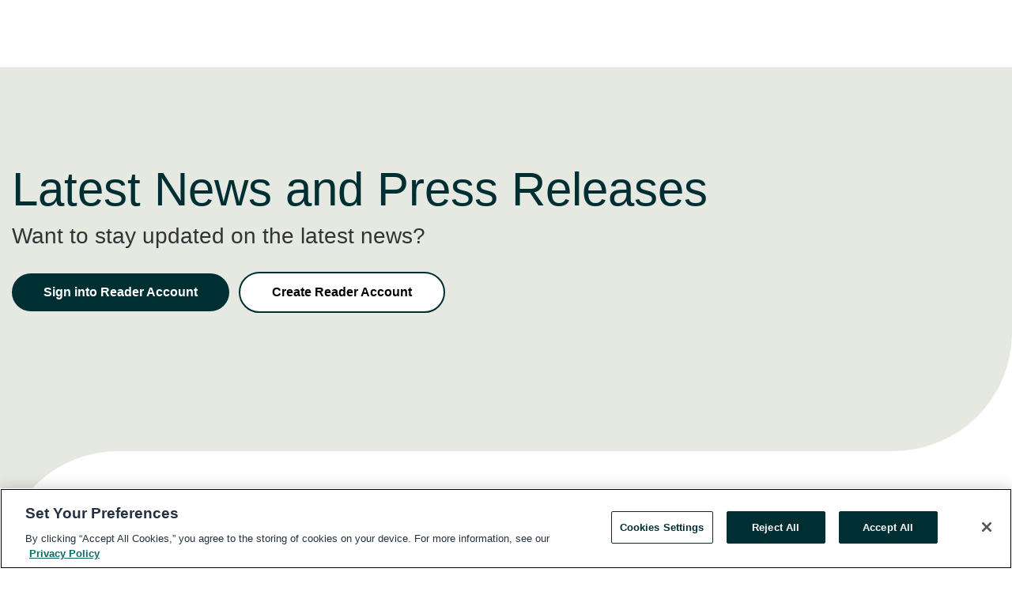

--- FILE ---
content_type: text/html; charset=utf-8
request_url: https://rss.globenewswire.com/en/search/organization/AlltheResearch?page=1
body_size: 9033
content:
<!DOCTYPE HTML>
<html xmlns="http://www.w3.org/1999/xhtml" lang="en">

<head>
    <meta charset="UTF-8" />
    <meta name="viewport" content="width=device-width, initial-scale=1" />

    <script data-document-language="true"
            src="https://cdn.cookielaw.org/scripttemplates/otSDKStub.js"
            data-domain-script="93ab55d0-5227-4b5f-9baa-7c0805ac9eec"
            id="cookie-consent-script"
            charset="UTF-8"
            type="text/javascript">
    </script>

            <script type="text/javascript" src="https://cdn.cookielaw.org/consent/93ab55d0-5227-4b5f-9baa-7c0805ac9eec/OtAutoBlock.js"></script>



        <script>
            window.dataLayer = window.dataLayer || [];
        </script>
            <script>

                function gtag() { dataLayer.push(arguments); }

                gtag('consent', 'default', {
                    'ad_storage': 'denied',
                    'analytics_storage': 'denied',
                    'functionality_storage': 'denied',
                    'personalization_storage': 'denied',
                    'security_storage': 'granted'
                });
            </script>
            <!-- Google Analytics -->
            <script async src="https://www.googletagmanager.com/gtag/js?id=G-ERWPGTJ5X8"></script>
            <script type="text/javascript">

              gtag('js', new Date());

              gtag('config', 'G-ERWPGTJ5X8', {
                'allow_google_signals': false,
                'anonymize_ip': true
              });

              window.EventsCaptureEnabled = 'True' === 'True';
            </script>
            <!-- Google Tag Manager -->
                    <script>
                    (function (w, d, s, l, i) {
                        w[l] = w[l] || []; w[l].push({
                            'gtm.start':
                                new Date().getTime(), event: 'gtm.js'
                        }); var f = d.getElementsByTagName(s)[0],
                            j = d.createElement(s), dl = l != 'dataLayer' ? '&l=' + l : ''; j.async = true; j.src =
                                'https://www.googletagmanager.com/gtm.js?id=' + i + dl; f.parentNode.insertBefore(j, f);
                    })(window, document, 'script', 'dataLayer', 'GTM-KTB664ZR');
                    </script>
                    <script>
                    (function (w, d, s, l, i) {
                        w[l] = w[l] || []; w[l].push({
                            'gtm.start':
                                new Date().getTime(), event: 'gtm.js'
                        }); var f = d.getElementsByTagName(s)[0],
                            j = d.createElement(s), dl = l != 'dataLayer' ? '&l=' + l : ''; j.async = true; j.src =
                                'https://www.googletagmanager.com/gtm.js?id=' + i + dl; f.parentNode.insertBefore(j, f);
                    })(window, document, 'script', 'dataLayer', 'GTM-KMH7P3LL');
                    </script>
 


    <title>Press Release Distribution and Management</title>
    
    <meta name="description" content="GlobeNewswire specializes in the distribution and delivery of press releases, financial disclosures and multimedia content to the media and general public.">
<meta name="title" content="Press Release Distribution and Management" />

    <meta http-equiv="content-language" content="en-us">
    <link rel="shortcut icon" href="/Content/logo/favicon.ico" type="image/x-icon" />
    
    <style>
*,::after,::before{box-sizing:border-box}body{margin:0;font-family:-apple-system,BlinkMacSystemFont,"Segoe UI",Roboto,"Helvetica Neue",Arial,"Noto Sans",sans-serif,"Apple Color Emoji","Segoe UI Emoji","Segoe UI Symbol","Noto Color Emoji";font-size:1rem;font-weight:400;line-height:1.5;color:#212529;text-align:left;background-color:#fff}.container,.container-fluid{width:100%;padding-right:15px;padding-left:15px;margin-right:auto;margin-left:auto}.row{display:-ms-flexbox;display:flex;-ms-flex-wrap:wrap;flex-wrap:wrap;margin-right:-15px;margin-left:-15px}.attachment-row{margin-left:0;margin-right:0}.col,.col-1,.col-10,.col-11,.col-12,.col-2,.col-3,.col-4,.col-5,.col-6,.col-7,.col-8,.col-9,.col-auto,.col-lg,.col-lg-1,.col-lg-10,.col-lg-11,.col-lg-12,.col-lg-2,.col-lg-3,.col-lg-4,.col-lg-5,.col-lg-6,.col-lg-7,.col-lg-8,.col-lg-9,.col-lg-auto,.col-md,.col-md-1,.col-md-10,.col-md-11,.col-md-12,.col-md-2,.col-md-3,.col-md-4,.col-md-5,.col-md-6,.col-md-7,.col-md-8,.col-md-9,.col-md-auto,.col-sm,.col-sm-1,.col-sm-10,.col-sm-11,.col-sm-12,.col-sm-2,.col-sm-3,.col-sm-4,.col-sm-5,.col-sm-6,.col-sm-7,.col-sm-8,.col-sm-9,.col-sm-auto,.col-xl,.col-xl-1,.col-xl-10,.col-xl-11,.col-xl-12,.col-xl-2,.col-xl-3,.col-xl-4,.col-xl-5,.col-xl-6,.col-xl-7,.col-xl-8,.col-xl-9,.col-xl-auto{position:relative;width:100%;padding-right:15px;padding-left:15px}.d-flex{display:-ms-flexbox!important;display:flex!important}.justify-content-start{-ms-flex-pack:start!important;justify-content:flex-start!important}.justify-content-end{-ms-flex-pack:end!important;justify-content:flex-end!important}.justify-content-center{-ms-flex-pack:center!important;justify-content:center!important}.justify-content-between{-ms-flex-pack:justify!important;justify-content:space-between!important}.align-items-center{-ms-flex-align:center!important;align-items:center!important}.align-items-start{-ms-flex-align:start!important;align-items:flex-start!important}.align-items-end{-ms-flex-align:end!important;align-items:flex-end!important}.text-center{text-align:center!important}.text-left{text-align:left!important}.text-right{text-align:right!important}
</style>


    <link rel="preload" as="style" href="/Content/css/bootstrap.min.css" onload="this.rel='stylesheet'" />
    <link rel="preload" as="style" href="/bundles/pnr-global-styles-v2?v=9pzYx8eSfGH4a94jj8VVvcBAajhkLyhoyKcbIO9Gfz01" onload="this.rel='stylesheet'" />
    <link rel="preload" as="style" href="/bundles/react-styles?v=b_fjGqmGaiTPLfxc1JHaZ0vIcbDqd6UnW8kQLg-Fkgk1" onload="this.rel='stylesheet'" />
    <link rel="preload" as="style" href="/home/assests/styles/global-override.css" onload="this.rel='stylesheet'" />
    <link href="/bundles/react-styles?v=b_fjGqmGaiTPLfxc1JHaZ0vIcbDqd6UnW8kQLg-Fkgk1" rel="stylesheet"/>


    <script src="/Scripts/stickyfill.min.js" defer async></script>

        <link rel="canonical" href="https://rss.globenewswire.com/search/organization/AlltheResearch" />
                <link rel="alternate" href="https://rss.globenewswire.com/search/organization/AlltheResearch?page=1" hreflang="en" />
                <link rel="alternate" href="https://rss.globenewswire.com/fr/search/organization/AlltheResearch?page=1" hreflang="fr" />
                <link rel="alternate" href="https://rss.globenewswire.com/de/search/organization/AlltheResearch?page=1" hreflang="de" />
                <link rel="alternate" href="https://rss.globenewswire.com/search/organization/AlltheResearch?page=1" hreflang="x-default" />
<script type="text/javascript" defer src="/bundles/layout-jquery-scripts?v=TXkXsX7p7r9-AnnjDqFdUGhnEN2-r8TpYAaGbshNq4s1"></script>
        <link rel="preload" href="/bundles/react-scripts?v=Y3DBD7kAIHXvMc6XVJC57R-fHZpG8n5IkXPkj4rMXAI1" as="script">


    



    <script src="/bundles/global-shared-scripts?v=judktJnKKFTlTNQ_2dcLwzh7zTItc3AhwgQaeqAriwU1"></script>

</head>
<body id="app-body-container" style="margin:0;">
        <!-- Google Tag Manager (noscript) -->
                <noscript><iframe src="https://www.googletagmanager.com/ns.html?id=GTM-KTB664ZR" height="0" width="0" style="display:none;visibility:hidden"></iframe></noscript>
                <noscript><iframe src="https://www.googletagmanager.com/ns.html?id=GTM-KMH7P3LL" height="0" width="0" style="display:none;visibility:hidden"></iframe></noscript>
        <!-- End Google Tag Manager (noscript) -->

    <div role="main">
        <a href="#maincontainer" class="skip-link btn btn-primary text-uppercase">Accessibility: Skip TopNav</a>
        <!--Start header -->
        <div id="pnr-global-site-header-section" style="min-height: 85px">
        </div>
        <!--End header-->
        <!-- Start Body -->
        <div class="pnr-body-container" id="maincontainer" tabindex="-1">
                <script type="text/javascript">

            // used in ui component
        window.pnrApplicationSettings = {
                Application:"pnr",
                SelectedLocale: 'en-US',
                PnrHostUrl: 'https://www.globenewswire.com',
                IsAuthenticated: 'False' === "True" ? true : false,
                ContextUser: '',
                ApplicationUrl: 'https://www.globenewswire.com',
                PageContext: '',
                SubscriptionId: 0,
                SubscriptionName: '',
                ArticleLogoUrl: '',
                ArticleHeadline: '',
                IsMobileVersion: 'False' === "True" ? true : false,
                HideLanguageSelection : false,
                NewsSearchHeading: '',
                ArticleMediaAttachments: [],
                AuthSessionExpirationMinutes: '0',
                AppLogoUrl: 'https://www.globenewswire.com/content/logo/color.svg',
                ReaderForgotPasswordUrl: 'https://pnrlogin.globenewswire.com/en/reset/confirmresetpassword',
                ReaderRegisterUrl: 'https://pnrlogin.globenewswire.com/en/register',
                IsQuickSignInEnabled: true,
                ReaderAccountBaseUrl: 'https://pnrlogin.globenewswire.com',
                articleSideBarSettings:{},
                SiteSupportedLanguages: 'en,fr,de',
                CookieConsentSettings: {
                   IsCookieConsentV2Enabled: true,
                   OneTrustEndpoint: 'https://cdn.cookielaw.org/scripttemplates/otSDKStub.js',
                   OneTrustDomain: '93ab55d0-5227-4b5f-9baa-7c0805ac9eec',
                },
                HideOrganizationSearch: false,
                SearchBasePath: '/search/',
                GoogleClientId: '747241285181-l5skhv8icjefl651ehg7ps4eif8kpqgi.apps.googleusercontent.com',
                GoogleSsoEnabled: true,
                ArticleLanguage: "",
                LinkedInSsoEnabled: false,
                LinkedInVersion: '',
				ClaimStatus: null,
				HideQuickSignInLogin:false,
                SessionId: '',
                ContextWidgetPublicId:""
            };
    </script>




<div class="container-fluid heroSection">
    <div class="custom-container">
        <div class="row">
            <div class="col-xl-12 featureH">
                <h1>Latest News and Press Releases</h1>
                <p>Want to stay updated on the latest news?</p>
                <div class="flex">
                    <a href="#" onclick="window.openQuickSingIn()" class="btn-charcoal mt-2 mr-2 ">Sign into Reader Account</a>
                    <a href="https://pnrlogin.globenewswire.com/en/register" class="btn-border mt-2" target="_self">Create Reader Account</a>
                </div> <!-- flex -->
            </div> <!-- col-xl-12 -->

        </div> <!-- row -->
        <div class="heroLeftCorner">&nbsp;</div> <!-- heroLeftCorner -->
    </div> <!-- custom-container -->
</div> <!-- container-fluid -->
<div class="main-container pt-0">
        <div id="news-search-filters" class="global-news-search-filters search-filters-selected ">
        </div>
        <div class="">
            <div class="row">
                <div class="col-lg-12 col-xl-12">
                    <div class="recentNewsH">
        <ul>
                        <li class="row">
                            <div class="col-lg-auto justify-content-center">
                                <div class="newsImg">
<img alt="AllTheResearch Social.jpg" class="logo_image_center" loading="lazy" src="https://ml.globenewswire.com/Resource/Download/34996efd-91d3-4ee7-8acd-26933221ae64?size=2" />
                                </div> <!-- newImg -->
                            </div> <!-- col-lg-2 -->
                            <div class="col-lg-10">
                                <div class="newsLink pl-0">

                                    <div class="date-source">
                                        <span>February 01, 2022 12:00 ET</span>
                                        <span>|</span>
                                        <span>Source: <a href="/en/search/organization/AlltheResearch?page=1" class="sourceLink">AllTheResearch</a></span>
                                    </div>
                                    <div class="mainLink">
                                        <a href="/news-release/2022/02/01/2377013/0/en/At-a-CAGR-12-2-of-AI-Based-Camera-Market-is-Expected-to-Reach-a-Value-Beyond-USD-16-1-Billions-Over-2021-2027.html">At a CAGR 12.2% of AI Based Camera Market is Expected to Reach a Value Beyond USD 16.1 Billions Over 2021-2027</a>
                                    </div>
                                    <div class="newsTxt">
                                        <p> Pleasanton CA, Feb.  01, 2022  (GLOBE NEWSWIRE) -- The Global AI Based Camera Market is expected to grow from USD 7.2 Bn in 2020 to USD 16.1 Bn by 2027, at a CAGR of 12.2%.    The AI based camera is...</p>
                                    </div>
                                </div> <!-- newsLink -->
                            </div> <!-- col-lg-10 -->
                        </li>
                    <!-- row -->
                        <li class="row">
                            <div class="col-lg-auto justify-content-center">
                                <div class="newsImg">
<img alt="AllTheResearch Social.jpg" class="logo_image_center" loading="lazy" src="https://ml.globenewswire.com/Resource/Download/34996efd-91d3-4ee7-8acd-26933221ae64?size=2" />
                                </div> <!-- newImg -->
                            </div> <!-- col-lg-2 -->
                            <div class="col-lg-10">
                                <div class="newsLink pl-0">

                                    <div class="date-source">
                                        <span>January 20, 2022 11:00 ET</span>
                                        <span>|</span>
                                        <span>Source: <a href="/en/search/organization/AlltheResearch?page=1" class="sourceLink">AllTheResearch</a></span>
                                    </div>
                                    <div class="mainLink">
                                        <a href="/news-release/2022/01/20/2370406/0/en/At-a-CAGR-11-5-of-Robotic-Lawn-Mower-Market-Is-Projected-to-Reach-a-Value-of-Over-USD-2-6-billion-by-2027-AllTheResearch.html">At a CAGR 11.5 % of Robotic Lawn Mower Market Is Projected to Reach a Value of Over USD$ 2.6 billion by 2027 - AllTheResearch</a>
                                    </div>
                                    <div class="newsTxt">
                                        <p> Pleasanton, CA, Jan.  20, 2022  (GLOBE NEWSWIRE) -- The Global Robotic Lawn Mower Market is expected to grow from USD 1.2 Bn in 2020 to USD 2.6 Bn by 2027, at a CAGR of 11.5%.      The growing...</p>
                                    </div>
                                </div> <!-- newsLink -->
                            </div> <!-- col-lg-10 -->
                        </li>
                    <!-- row -->
                        <li class="row">
                            <div class="col-lg-auto justify-content-center">
                                <div class="newsImg">
<img alt="AllTheResearch Social.jpg" class="logo_image_center" loading="lazy" src="https://ml.globenewswire.com/Resource/Download/34996efd-91d3-4ee7-8acd-26933221ae64?size=2" />
                                </div> <!-- newImg -->
                            </div> <!-- col-lg-2 -->
                            <div class="col-lg-10">
                                <div class="newsLink pl-0">

                                    <div class="date-source">
                                        <span>December 16, 2021 10:00 ET</span>
                                        <span>|</span>
                                        <span>Source: <a href="/en/search/organization/AlltheResearch?page=1" class="sourceLink">AllTheResearch</a></span>
                                    </div>
                                    <div class="mainLink">
                                        <a href="/news-release/2021/12/16/2353854/0/en/Storage-as-a-Service-Market-is-Expected-to-Grow-to-USD-49-54-Bn-by-2027-at-a-CAGR-of-16-1-AllTheResearch.html">Storage as a Service Market is Expected to Grow to USD 49.54 Bn by 2027 at a CAGR of 16.1% - AllTheResearch</a>
                                    </div>
                                    <div class="newsTxt">
                                        <p> Pleasanton, CA, Dec.  16, 2021  (GLOBE NEWSWIRE) -- The Global Storage as a Service Market research report added by AllTheResearch provides you the brief information about market size, share and...</p>
                                    </div>
                                </div> <!-- newsLink -->
                            </div> <!-- col-lg-10 -->
                        </li>
                    <!-- row -->
                        <li class="row">
                            <div class="col-lg-auto justify-content-center">
                                <div class="newsImg">
<img alt="AllTheResearch Social.jpg" class="logo_image_center" loading="lazy" src="https://ml.globenewswire.com/Resource/Download/34996efd-91d3-4ee7-8acd-26933221ae64?size=2" />
                                </div> <!-- newImg -->
                            </div> <!-- col-lg-2 -->
                            <div class="col-lg-10">
                                <div class="newsLink pl-0">

                                    <div class="date-source">
                                        <span>December 15, 2021 13:00 ET</span>
                                        <span>|</span>
                                        <span>Source: <a href="/en/search/organization/AlltheResearch?page=1" class="sourceLink">AllTheResearch</a></span>
                                    </div>
                                    <div class="mainLink">
                                        <a href="/news-release/2021/12/15/2353015/0/en/Wi-Fi-Chipset-Market-is-Projected-to-Reach-USD-25-2-Billion-by-2027-AllTheResearch.html">Wi-Fi Chipset Market is Projected to Reach USD 25.2 Billion by 2027- AllTheResearch</a>
                                    </div>
                                    <div class="newsTxt">
                                        <p> Pleasanton, CA , Dec.  15, 2021  (GLOBE NEWSWIRE) -- The Global Wi-Fi Chipset Market is expected to grow from USD 18.5 Bn in 2020 to USD 25.2 Bn by 2027, at a CAGR of 4.5%.  The increasing demand for...</p>
                                    </div>
                                </div> <!-- newsLink -->
                            </div> <!-- col-lg-10 -->
                        </li>
                    <!-- row -->
                        <li class="row">
                            <div class="col-lg-auto justify-content-center">
                                <div class="newsImg">
<img alt="AllTheResearch Social.jpg" class="logo_image_center" loading="lazy" src="https://ml.globenewswire.com/Resource/Download/34996efd-91d3-4ee7-8acd-26933221ae64?size=2" />
                                </div> <!-- newImg -->
                            </div> <!-- col-lg-2 -->
                            <div class="col-lg-10">
                                <div class="newsLink pl-0">

                                    <div class="date-source">
                                        <span>December 15, 2021 12:00 ET</span>
                                        <span>|</span>
                                        <span>Source: <a href="/en/search/organization/AlltheResearch?page=1" class="sourceLink">AllTheResearch</a></span>
                                    </div>
                                    <div class="mainLink">
                                        <a href="/news-release/2021/12/15/2352979/0/en/Bike-Rack-Market-Estimated-to-Reach-USD-763-7-Billion-by-2027-AllTheResearch.html">Bike Rack Market Estimated to Reach USD 763.7 Billion by 2027 - AllTheResearch</a>
                                    </div>
                                    <div class="newsTxt">
                                        <p> Pleasanton, CA, Dec.  15, 2021  (GLOBE NEWSWIRE) -- The Global Bike Rack Market is expected to grow from USD 535.5 Bn in 2020 to USD 763.7 Bn by 2027, at a CAGR of 5.3%.  The increasing penetration of...</p>
                                    </div>
                                </div> <!-- newsLink -->
                            </div> <!-- col-lg-10 -->
                        </li>
                    <!-- row -->
                        <li class="row">
                            <div class="col-lg-auto justify-content-center">
                                <div class="newsImg">
<img alt="AllTheResearch Social.jpg" class="logo_image_center" loading="lazy" src="https://ml.globenewswire.com/Resource/Download/34996efd-91d3-4ee7-8acd-26933221ae64?size=2" />
                                </div> <!-- newImg -->
                            </div> <!-- col-lg-2 -->
                            <div class="col-lg-10">
                                <div class="newsLink pl-0">

                                    <div class="date-source">
                                        <span>December 09, 2021 13:00 ET</span>
                                        <span>|</span>
                                        <span>Source: <a href="/en/search/organization/AlltheResearch?page=1" class="sourceLink">AllTheResearch</a></span>
                                    </div>
                                    <div class="mainLink">
                                        <a href="/news-release/2021/12/09/2349567/0/en/IoT-Sensor-Market-Anticipated-to-Reach-USD-54-0-Millions-by-The-End-of-2027-AllTheResearch.html">IoT Sensor Market Anticipated to Reach USD 54.0 Millions by The End of 2027 - AllTheResearch</a>
                                    </div>
                                    <div class="newsTxt">
                                        <p> Pleasanton, CA , Dec.  09, 2021  (GLOBE NEWSWIRE) -- The Global IoT Sensor Market is expected to grow from USD 9.5 Bn in 2020 to USD 54.0 Bn by 2027, at a CAGR of 28.2%.    IoT sensor market growth...</p>
                                    </div>
                                </div> <!-- newsLink -->
                            </div> <!-- col-lg-10 -->
                        </li>
                    <!-- row -->
                        <li class="row">
                            <div class="col-lg-auto justify-content-center">
                                <div class="newsImg">
<img alt="AllTheResearch Social.jpg" class="logo_image_center" loading="lazy" src="https://ml.globenewswire.com/Resource/Download/34996efd-91d3-4ee7-8acd-26933221ae64?size=2" />
                                </div> <!-- newImg -->
                            </div> <!-- col-lg-2 -->
                            <div class="col-lg-10">
                                <div class="newsLink pl-0">

                                    <div class="date-source">
                                        <span>December 08, 2021 05:00 ET</span>
                                        <span>|</span>
                                        <span>Source: <a href="/en/search/organization/AlltheResearch?page=1" class="sourceLink">AllTheResearch</a></span>
                                    </div>
                                    <div class="mainLink">
                                        <a href="/news-release/2021/12/08/2348050/0/en/Unified-Endpoint-Management-100-Privacy-Protected.html">Unified Endpoint Management – 100% Privacy Protected</a>
                                    </div>
                                    <div class="newsTxt">
                                        <p> Pleasanton, CA, Dec.  08, 2021  (GLOBE NEWSWIRE) -- Unified endpoint management (UEM) simplifies IT’s ability to administer, manage, and secure all devices from a single solution. This guide examines...</p>
                                    </div>
                                </div> <!-- newsLink -->
                            </div> <!-- col-lg-10 -->
                        </li>
                    <!-- row -->
                        <li class="row">
                            <div class="col-lg-auto justify-content-center">
                                <div class="newsImg">
<img alt="AllTheResearch Social.jpg" class="logo_image_center" loading="lazy" src="https://ml.globenewswire.com/Resource/Download/34996efd-91d3-4ee7-8acd-26933221ae64?size=2" />
                                </div> <!-- newImg -->
                            </div> <!-- col-lg-2 -->
                            <div class="col-lg-10">
                                <div class="newsLink pl-0">

                                    <div class="date-source">
                                        <span>December 07, 2021 11:00 ET</span>
                                        <span>|</span>
                                        <span>Source: <a href="/en/search/organization/AlltheResearch?page=1" class="sourceLink">AllTheResearch</a></span>
                                    </div>
                                    <div class="mainLink">
                                        <a href="/news-release/2021/12/07/2347634/0/en/Automotive-Fuel-Cell-Market-to-Record-an-Exponential-at-a-CAGR-of-35-5-by-2027-AllTheResearch.html">Automotive Fuel Cell Market to Record an Exponential at a CAGR of 35.5% by 2027 - AllTheResearch</a>
                                    </div>
                                    <div class="newsTxt">
                                        <p> Pleasanton, CA, Dec.  07, 2021  (GLOBE NEWSWIRE) -- The Global Automotive Fuel Cell Market is expected to grow from USD 1.8 Bn in 2020 to USD 15.1 Bn by 2027, at a CAGR of 35.5%.    The supportive...</p>
                                    </div>
                                </div> <!-- newsLink -->
                            </div> <!-- col-lg-10 -->
                        </li>
                    <!-- row -->
                        <li class="row">
                            <div class="col-lg-auto justify-content-center">
                                <div class="newsImg">
<img alt="AllTheResearch Social.jpg" class="logo_image_center" loading="lazy" src="https://ml.globenewswire.com/Resource/Download/34996efd-91d3-4ee7-8acd-26933221ae64?size=2" />
                                </div> <!-- newImg -->
                            </div> <!-- col-lg-2 -->
                            <div class="col-lg-10">
                                <div class="newsLink pl-0">

                                    <div class="date-source">
                                        <span>December 02, 2021 11:00 ET</span>
                                        <span>|</span>
                                        <span>Source: <a href="/en/search/organization/AlltheResearch?page=1" class="sourceLink">AllTheResearch</a></span>
                                    </div>
                                    <div class="mainLink">
                                        <a href="/news-release/2021/12/02/2345272/0/en/LiDAR-Market-to-Hit-US-4-1-Billion-Revenue-by-2027-LiDAR-Industry-Size-Share-and-Forecast-Analysis-by-AllTheResearch.html">LiDAR Market to Hit US$ 4.1 Billion Revenue by 2027 | LiDAR Industry Size, Share and Forecast Analysis by AllTheResearch</a>
                                    </div>
                                    <div class="newsTxt">
                                        <p> Pleasanton, CA, Dec.  02, 2021  (GLOBE NEWSWIRE) -- The “LiDAR Market Report 2021-2027” added by AllTheResearch is a combination of qualitative and quantitative analysis which contains current...</p>
                                    </div>
                                </div> <!-- newsLink -->
                            </div> <!-- col-lg-10 -->
                        </li>
                    <!-- row -->
                        <li class="row">
                            <div class="col-lg-auto justify-content-center">
                                <div class="newsImg">
<img alt="AllTheResearch Social.jpg" class="logo_image_center" loading="lazy" src="https://ml.globenewswire.com/Resource/Download/34996efd-91d3-4ee7-8acd-26933221ae64?size=2" />
                                </div> <!-- newImg -->
                            </div> <!-- col-lg-2 -->
                            <div class="col-lg-10">
                                <div class="newsLink pl-0">

                                    <div class="date-source">
                                        <span>December 01, 2021 11:00 ET</span>
                                        <span>|</span>
                                        <span>Source: <a href="/en/search/organization/AlltheResearch?page=1" class="sourceLink">AllTheResearch</a></span>
                                    </div>
                                    <div class="mainLink">
                                        <a href="/news-release/2021/12/01/2344364/0/en/Medical-Aesthetic-Market-Size-is-Expected-to-Hit-US-18-Bn-by-2027-AllTheResearch.html">Medical Aesthetic Market Size is Expected to Hit US$ 18 Bn by 2027 | AllTheResearch</a>
                                    </div>
                                    <div class="newsTxt">
                                        <p> Pleasanton, CA, Dec.  01, 2021  (GLOBE NEWSWIRE) -- “Global Medical Aesthetic Market by Product (Non-Invasive, Invasive); by End User (Hospitals &amp; Clinics, Beauty Centers, Home Care); by Region...</p>
                                    </div>
                                </div> <!-- newsLink -->
                            </div> <!-- col-lg-10 -->
                        </li>
                    <!-- row -->

        </ul>


<script type="text/javascript">
    window.pnrApplicationSettings.SearchFilter = '[{\"FacetName\":\"Industries\",\"LocalizedName\":\"Industry\",\"Filters\":[{\"Name\":\"Consumer Services\",\"Count\":56,\"RouteValue\":\"Consumer Services\",\"RouteName\":\"industry\",\"IsSelected\":false,\"ParentFacetName\":\"Industries\"},{\"Name\":\"Media\",\"Count\":56,\"RouteValue\":\"Media\",\"RouteName\":\"industry\",\"IsSelected\":false,\"ParentFacetName\":\"Industries\"}],\"TotalCount\":0,\"Visible\":false},{\"FacetName\":\"SubjectCodeShort\",\"LocalizedName\":\"Subject\",\"Filters\":[{\"Name\":\"Market Research Reports\",\"Count\":55,\"RouteValue\":\"mrr\",\"RouteName\":\"subject\",\"IsSelected\":false,\"ParentFacetName\":\"SubjectCodeShort\"},{\"Name\":\"Analyst Recommendations\",\"Count\":1,\"RouteValue\":\"ana\",\"RouteName\":\"subject\",\"IsSelected\":false,\"ParentFacetName\":\"SubjectCodeShort\"},{\"Name\":\"Press releases\",\"Count\":1,\"RouteValue\":\"prs\",\"RouteName\":\"subject\",\"IsSelected\":false,\"ParentFacetName\":\"SubjectCodeShort\"},{\"Name\":\"Research Analysis and Reports\",\"Count\":1,\"RouteValue\":\"res\",\"RouteName\":\"subject\",\"IsSelected\":false,\"ParentFacetName\":\"SubjectCodeShort\"},{\"Name\":\"Technical Analysis\",\"Count\":1,\"RouteValue\":\"tea\",\"RouteName\":\"subject\",\"IsSelected\":false,\"ParentFacetName\":\"SubjectCodeShort\"}],\"TotalCount\":0,\"Visible\":false},{\"FacetName\":\"search_tag\",\"LocalizedName\":\"Tag\",\"Filters\":[{\"Name\":\"all the research\",\"Count\":6,\"RouteValue\":\"all the research\",\"RouteName\":\"tag\",\"IsSelected\":false,\"ParentFacetName\":\"search_tag\"},{\"Name\":\"industrial iot market\",\"Count\":2,\"RouteValue\":\"industrial iot market\",\"RouteName\":\"tag\",\"IsSelected\":false,\"ParentFacetName\":\"search_tag\"},{\"Name\":\"industry 4.0\",\"Count\":2,\"RouteValue\":\"industry 4.0\",\"RouteName\":\"tag\",\"IsSelected\":false,\"ParentFacetName\":\"search_tag\"},{\"Name\":\"market research report\",\"Count\":2,\"RouteValue\":\"market research report\",\"RouteName\":\"tag\",\"IsSelected\":false,\"ParentFacetName\":\"search_tag\"},{\"Name\":\"technology forecasting\",\"Count\":2,\"RouteValue\":\"technology forecasting\",\"RouteName\":\"tag\",\"IsSelected\":false,\"ParentFacetName\":\"search_tag\"},{\"Name\":\"telehealth\",\"Count\":2,\"RouteValue\":\"telehealth\",\"RouteName\":\"tag\",\"IsSelected\":false,\"ParentFacetName\":\"search_tag\"},{\"Name\":\"transportation\",\"Count\":2,\"RouteValue\":\"transportation\",\"RouteName\":\"tag\",\"IsSelected\":false,\"ParentFacetName\":\"search_tag\"},{\"Name\":\"4d printing market\",\"Count\":1,\"RouteValue\":\"4d printing market\",\"RouteName\":\"tag\",\"IsSelected\":false,\"ParentFacetName\":\"search_tag\"},{\"Name\":\"4d printing market demand\",\"Count\":1,\"RouteValue\":\"4d printing market demand\",\"RouteName\":\"tag\",\"IsSelected\":false,\"ParentFacetName\":\"search_tag\"},{\"Name\":\"4d printing market growth\",\"Count\":1,\"RouteValue\":\"4d printing market growth\",\"RouteName\":\"tag\",\"IsSelected\":false,\"ParentFacetName\":\"search_tag\"},{\"Name\":\"4d printing market share\",\"Count\":1,\"RouteValue\":\"4d printing market share\",\"RouteName\":\"tag\",\"IsSelected\":false,\"ParentFacetName\":\"search_tag\"},{\"Name\":\"4d printing market size\",\"Count\":1,\"RouteValue\":\"4d printing market size\",\"RouteName\":\"tag\",\"IsSelected\":false,\"ParentFacetName\":\"search_tag\"},{\"Name\":\"action camera industry\",\"Count\":1,\"RouteValue\":\"action camera industry\",\"RouteName\":\"tag\",\"IsSelected\":false,\"ParentFacetName\":\"search_tag\"},{\"Name\":\"action camera market\",\"Count\":1,\"RouteValue\":\"action camera market\",\"RouteName\":\"tag\",\"IsSelected\":false,\"ParentFacetName\":\"search_tag\"},{\"Name\":\"action camera market size\",\"Count\":1,\"RouteValue\":\"action camera market size\",\"RouteName\":\"tag\",\"IsSelected\":false,\"ParentFacetName\":\"search_tag\"},{\"Name\":\"advanced tire industry\",\"Count\":1,\"RouteValue\":\"advanced tire industry\",\"RouteName\":\"tag\",\"IsSelected\":false,\"ParentFacetName\":\"search_tag\"},{\"Name\":\"advanced tire market\",\"Count\":1,\"RouteValue\":\"advanced tire market\",\"RouteName\":\"tag\",\"IsSelected\":false,\"ParentFacetName\":\"search_tag\"},{\"Name\":\"advanced tire market research\",\"Count\":1,\"RouteValue\":\"advanced tire market research\",\"RouteName\":\"tag\",\"IsSelected\":false,\"ParentFacetName\":\"search_tag\"},{\"Name\":\"advanced tire market share\",\"Count\":1,\"RouteValue\":\"advanced tire market share\",\"RouteName\":\"tag\",\"IsSelected\":false,\"ParentFacetName\":\"search_tag\"},{\"Name\":\"aesthetic fillers market\",\"Count\":1,\"RouteValue\":\"aesthetic fillers market\",\"RouteName\":\"tag\",\"IsSelected\":false,\"ParentFacetName\":\"search_tag\"},{\"Name\":\"aesthetic fillers market 2027\",\"Count\":1,\"RouteValue\":\"aesthetic fillers market 2027\",\"RouteName\":\"tag\",\"IsSelected\":false,\"ParentFacetName\":\"search_tag\"},{\"Name\":\"aesthetic fillers market share\",\"Count\":1,\"RouteValue\":\"aesthetic fillers market share\",\"RouteName\":\"tag\",\"IsSelected\":false,\"ParentFacetName\":\"search_tag\"},{\"Name\":\"aesthetic fillers market size\",\"Count\":1,\"RouteValue\":\"aesthetic fillers market size\",\"RouteName\":\"tag\",\"IsSelected\":false,\"ParentFacetName\":\"search_tag\"},{\"Name\":\"ai based camera\",\"Count\":1,\"RouteValue\":\"ai based camera\",\"RouteName\":\"tag\",\"IsSelected\":false,\"ParentFacetName\":\"search_tag\"},{\"Name\":\"ai based camera industry\",\"Count\":1,\"RouteValue\":\"ai based camera industry\",\"RouteName\":\"tag\",\"IsSelected\":false,\"ParentFacetName\":\"search_tag\"},{\"Name\":\"ai based camera industry size\",\"Count\":1,\"RouteValue\":\"ai based camera industry size\",\"RouteName\":\"tag\",\"IsSelected\":false,\"ParentFacetName\":\"search_tag\"},{\"Name\":\"ai based camera market\",\"Count\":1,\"RouteValue\":\"ai based camera market\",\"RouteName\":\"tag\",\"IsSelected\":false,\"ParentFacetName\":\"search_tag\"},{\"Name\":\"ai based camera market growth\",\"Count\":1,\"RouteValue\":\"ai based camera market growth\",\"RouteName\":\"tag\",\"IsSelected\":false,\"ParentFacetName\":\"search_tag\"},{\"Name\":\"ai in fintech industry\",\"Count\":1,\"RouteValue\":\"ai in fintech industry\",\"RouteName\":\"tag\",\"IsSelected\":false,\"ParentFacetName\":\"search_tag\"},{\"Name\":\"ai in fintech market\",\"Count\":1,\"RouteValue\":\"ai in fintech market\",\"RouteName\":\"tag\",\"IsSelected\":false,\"ParentFacetName\":\"search_tag\"},{\"Name\":\"ai in fintech market share\",\"Count\":1,\"RouteValue\":\"ai in fintech market share\",\"RouteName\":\"tag\",\"IsSelected\":false,\"ParentFacetName\":\"search_tag\"},{\"Name\":\"ai in fintech market size\",\"Count\":1,\"RouteValue\":\"ai in fintech market size\",\"RouteName\":\"tag\",\"IsSelected\":false,\"ParentFacetName\":\"search_tag\"},{\"Name\":\"ai in fintech market trends\",\"Count\":1,\"RouteValue\":\"ai in fintech market trends\",\"RouteName\":\"tag\",\"IsSelected\":false,\"ParentFacetName\":\"search_tag\"},{\"Name\":\"ai in manufacturing\",\"Count\":1,\"RouteValue\":\"ai in manufacturing\",\"RouteName\":\"tag\",\"IsSelected\":false,\"ParentFacetName\":\"search_tag\"},{\"Name\":\"ai in manufacturing market\",\"Count\":1,\"RouteValue\":\"ai in manufacturing market\",\"RouteName\":\"tag\",\"IsSelected\":false,\"ParentFacetName\":\"search_tag\"},{\"Name\":\"alltheresearch\",\"Count\":1,\"RouteValue\":\"alltheresearch\",\"RouteName\":\"tag\",\"IsSelected\":false,\"ParentFacetName\":\"search_tag\"},{\"Name\":\"artificial intelligence\",\"Count\":1,\"RouteValue\":\"artificial intelligence\",\"RouteName\":\"tag\",\"IsSelected\":false,\"ParentFacetName\":\"search_tag\"},{\"Name\":\"automatic identification\",\"Count\":1,\"RouteValue\":\"automatic identification\",\"RouteName\":\"tag\",\"IsSelected\":false,\"ParentFacetName\":\"search_tag\"},{\"Name\":\"automotive biometric industry\",\"Count\":1,\"RouteValue\":\"automotive biometric industry\",\"RouteName\":\"tag\",\"IsSelected\":false,\"ParentFacetName\":\"search_tag\"},{\"Name\":\"automotive biometric market\",\"Count\":1,\"RouteValue\":\"automotive biometric market\",\"RouteName\":\"tag\",\"IsSelected\":false,\"ParentFacetName\":\"search_tag\"},{\"Name\":\"automotive fuel cell industry\",\"Count\":1,\"RouteValue\":\"automotive fuel cell industry\",\"RouteName\":\"tag\",\"IsSelected\":false,\"ParentFacetName\":\"search_tag\"},{\"Name\":\"automotive fuel cell market\",\"Count\":1,\"RouteValue\":\"automotive fuel cell market\",\"RouteName\":\"tag\",\"IsSelected\":false,\"ParentFacetName\":\"search_tag\"},{\"Name\":\"automotive turbocharger\",\"Count\":1,\"RouteValue\":\"automotive turbocharger\",\"RouteName\":\"tag\",\"IsSelected\":false,\"ParentFacetName\":\"search_tag\"},{\"Name\":\"automotive turbocharger market\",\"Count\":1,\"RouteValue\":\"automotive turbocharger market\",\"RouteName\":\"tag\",\"IsSelected\":false,\"ParentFacetName\":\"search_tag\"},{\"Name\":\"automotive v2x communication\",\"Count\":1,\"RouteValue\":\"automotive v2x communication\",\"RouteName\":\"tag\",\"IsSelected\":false,\"ParentFacetName\":\"search_tag\"},{\"Name\":\"autonomous last mile delivery\",\"Count\":1,\"RouteValue\":\"autonomous last mile delivery\",\"RouteName\":\"tag\",\"IsSelected\":false,\"ParentFacetName\":\"search_tag\"},{\"Name\":\"autonomous vehicle industry\",\"Count\":1,\"RouteValue\":\"autonomous vehicle industry\",\"RouteName\":\"tag\",\"IsSelected\":false,\"ParentFacetName\":\"search_tag\"},{\"Name\":\"autonomous vehicle market\",\"Count\":1,\"RouteValue\":\"autonomous vehicle market\",\"RouteName\":\"tag\",\"IsSelected\":false,\"ParentFacetName\":\"search_tag\"},{\"Name\":\"autonomous vehicle market size\",\"Count\":1,\"RouteValue\":\"autonomous vehicle market size\",\"RouteName\":\"tag\",\"IsSelected\":false,\"ParentFacetName\":\"search_tag\"},{\"Name\":\"bike rack market\",\"Count\":1,\"RouteValue\":\"bike rack market\",\"RouteName\":\"tag\",\"IsSelected\":false,\"ParentFacetName\":\"search_tag\"},{\"Name\":\"bike rack market growth\",\"Count\":1,\"RouteValue\":\"bike rack market growth\",\"RouteName\":\"tag\",\"IsSelected\":false,\"ParentFacetName\":\"search_tag\"},{\"Name\":\"bike rack market share\",\"Count\":1,\"RouteValue\":\"bike rack market share\",\"RouteName\":\"tag\",\"IsSelected\":false,\"ParentFacetName\":\"search_tag\"},{\"Name\":\"bike rack market size\",\"Count\":1,\"RouteValue\":\"bike rack market size\",\"RouteName\":\"tag\",\"IsSelected\":false,\"ParentFacetName\":\"search_tag\"},{\"Name\":\"bike rack market trends\",\"Count\":1,\"RouteValue\":\"bike rack market trends\",\"RouteName\":\"tag\",\"IsSelected\":false,\"ParentFacetName\":\"search_tag\"},{\"Name\":\"biosimilar pipeline\",\"Count\":1,\"RouteValue\":\"biosimilar pipeline\",\"RouteName\":\"tag\",\"IsSelected\":false,\"ParentFacetName\":\"search_tag\"},{\"Name\":\"biosimilar pipeline industry\",\"Count\":1,\"RouteValue\":\"biosimilar pipeline industry\",\"RouteName\":\"tag\",\"IsSelected\":false,\"ParentFacetName\":\"search_tag\"},{\"Name\":\"biosimilar pipeline market\",\"Count\":1,\"RouteValue\":\"biosimilar pipeline market\",\"RouteName\":\"tag\",\"IsSelected\":false,\"ParentFacetName\":\"search_tag\"},{\"Name\":\"blockchain in smart ticketing\",\"Count\":1,\"RouteValue\":\"blockchain in smart ticketing\",\"RouteName\":\"tag\",\"IsSelected\":false,\"ParentFacetName\":\"search_tag\"},{\"Name\":\"chatbot industry demand\",\"Count\":1,\"RouteValue\":\"chatbot industry demand\",\"RouteName\":\"tag\",\"IsSelected\":false,\"ParentFacetName\":\"search_tag\"},{\"Name\":\"chatbot market\",\"Count\":1,\"RouteValue\":\"chatbot market\",\"RouteName\":\"tag\",\"IsSelected\":false,\"ParentFacetName\":\"search_tag\"},{\"Name\":\"chatbot market analysis\",\"Count\":1,\"RouteValue\":\"chatbot market analysis\",\"RouteName\":\"tag\",\"IsSelected\":false,\"ParentFacetName\":\"search_tag\"},{\"Name\":\"chatbot market size\",\"Count\":1,\"RouteValue\":\"chatbot market size\",\"RouteName\":\"tag\",\"IsSelected\":false,\"ParentFacetName\":\"search_tag\"},{\"Name\":\"clinical nutrition market\",\"Count\":1,\"RouteValue\":\"clinical nutrition market\",\"RouteName\":\"tag\",\"IsSelected\":false,\"ParentFacetName\":\"search_tag\"},{\"Name\":\"clinical nutrition market 2021\",\"Count\":1,\"RouteValue\":\"clinical nutrition market 2021\",\"RouteName\":\"tag\",\"IsSelected\":false,\"ParentFacetName\":\"search_tag\"},{\"Name\":\"clinical nutrition market size\",\"Count\":1,\"RouteValue\":\"clinical nutrition market size\",\"RouteName\":\"tag\",\"IsSelected\":false,\"ParentFacetName\":\"search_tag\"},{\"Name\":\"cloud migration service market\",\"Count\":1,\"RouteValue\":\"cloud migration service market\",\"RouteName\":\"tag\",\"IsSelected\":false,\"ParentFacetName\":\"search_tag\"},{\"Name\":\"cloud migration services\",\"Count\":1,\"RouteValue\":\"cloud migration services\",\"RouteName\":\"tag\",\"IsSelected\":false,\"ParentFacetName\":\"search_tag\"},{\"Name\":\"cobots\",\"Count\":1,\"RouteValue\":\"cobots\",\"RouteName\":\"tag\",\"IsSelected\":false,\"ParentFacetName\":\"search_tag\"},{\"Name\":\"cochlear implants\",\"Count\":1,\"RouteValue\":\"cochlear implants\",\"RouteName\":\"tag\",\"IsSelected\":false,\"ParentFacetName\":\"search_tag\"},{\"Name\":\"cochlear implants industry\",\"Count\":1,\"RouteValue\":\"cochlear implants industry\",\"RouteName\":\"tag\",\"IsSelected\":false,\"ParentFacetName\":\"search_tag\"},{\"Name\":\"cochlear implants market\",\"Count\":1,\"RouteValue\":\"cochlear implants market\",\"RouteName\":\"tag\",\"IsSelected\":false,\"ParentFacetName\":\"search_tag\"},{\"Name\":\"collaborative robot industry\",\"Count\":1,\"RouteValue\":\"collaborative robot industry\",\"RouteName\":\"tag\",\"IsSelected\":false,\"ParentFacetName\":\"search_tag\"},{\"Name\":\"collaborative robot market\",\"Count\":1,\"RouteValue\":\"collaborative robot market\",\"RouteName\":\"tag\",\"IsSelected\":false,\"ParentFacetName\":\"search_tag\"},{\"Name\":\"companion diagnostic\",\"Count\":1,\"RouteValue\":\"companion diagnostic\",\"RouteName\":\"tag\",\"IsSelected\":false,\"ParentFacetName\":\"search_tag\"},{\"Name\":\"companion diagnostic market\",\"Count\":1,\"RouteValue\":\"companion diagnostic market\",\"RouteName\":\"tag\",\"IsSelected\":false,\"ParentFacetName\":\"search_tag\"},{\"Name\":\"cross-border e-commerce market\",\"Count\":1,\"RouteValue\":\"cross-border e-commerce market\",\"RouteName\":\"tag\",\"IsSelected\":false,\"ParentFacetName\":\"search_tag\"},{\"Name\":\"diagnostic industry\",\"Count\":1,\"RouteValue\":\"diagnostic industry\",\"RouteName\":\"tag\",\"IsSelected\":false,\"ParentFacetName\":\"search_tag\"},{\"Name\":\"digital therapeutics industry\",\"Count\":1,\"RouteValue\":\"digital therapeutics industry\",\"RouteName\":\"tag\",\"IsSelected\":false,\"ParentFacetName\":\"search_tag\"},{\"Name\":\"digital therapeutics market\",\"Count\":1,\"RouteValue\":\"digital therapeutics market\",\"RouteName\":\"tag\",\"IsSelected\":false,\"ParentFacetName\":\"search_tag\"},{\"Name\":\"e-pharmacy market\",\"Count\":1,\"RouteValue\":\"e-pharmacy market\",\"RouteName\":\"tag\",\"IsSelected\":false,\"ParentFacetName\":\"search_tag\"},{\"Name\":\"electric vehicles (ev)\",\"Count\":1,\"RouteValue\":\"electric vehicles (ev)\",\"RouteName\":\"tag\",\"IsSelected\":false,\"ParentFacetName\":\"search_tag\"},{\"Name\":\"electric vehicles industry\",\"Count\":1,\"RouteValue\":\"electric vehicles industry\",\"RouteName\":\"tag\",\"IsSelected\":false,\"ParentFacetName\":\"search_tag\"},{\"Name\":\"electric vehicles market\",\"Count\":1,\"RouteValue\":\"electric vehicles market\",\"RouteName\":\"tag\",\"IsSelected\":false,\"ParentFacetName\":\"search_tag\"},{\"Name\":\"electrolyte drinks\",\"Count\":1,\"RouteValue\":\"electrolyte drinks\",\"RouteName\":\"tag\",\"IsSelected\":false,\"ParentFacetName\":\"search_tag\"},{\"Name\":\"electrolyte drinks market\",\"Count\":1,\"RouteValue\":\"electrolyte drinks market\",\"RouteName\":\"tag\",\"IsSelected\":false,\"ParentFacetName\":\"search_tag\"},{\"Name\":\"electrolyte drinks market size\",\"Count\":1,\"RouteValue\":\"electrolyte drinks market size\",\"RouteName\":\"tag\",\"IsSelected\":false,\"ParentFacetName\":\"search_tag\"},{\"Name\":\"electrolyte drinks trends\",\"Count\":1,\"RouteValue\":\"electrolyte drinks trends\",\"RouteName\":\"tag\",\"IsSelected\":false,\"ParentFacetName\":\"search_tag\"},{\"Name\":\"ev industry\",\"Count\":1,\"RouteValue\":\"ev industry\",\"RouteName\":\"tag\",\"IsSelected\":false,\"ParentFacetName\":\"search_tag\"},{\"Name\":\"ev industry key players\",\"Count\":1,\"RouteValue\":\"ev industry key players\",\"RouteName\":\"tag\",\"IsSelected\":false,\"ParentFacetName\":\"search_tag\"},{\"Name\":\"ev market\",\"Count\":1,\"RouteValue\":\"ev market\",\"RouteName\":\"tag\",\"IsSelected\":false,\"ParentFacetName\":\"search_tag\"},{\"Name\":\"facial recognition market\",\"Count\":1,\"RouteValue\":\"facial recognition market\",\"RouteName\":\"tag\",\"IsSelected\":false,\"ParentFacetName\":\"search_tag\"},{\"Name\":\"gan power device\",\"Count\":1,\"RouteValue\":\"gan power device\",\"RouteName\":\"tag\",\"IsSelected\":false,\"ParentFacetName\":\"search_tag\"},{\"Name\":\"gan power device market\",\"Count\":1,\"RouteValue\":\"gan power device market\",\"RouteName\":\"tag\",\"IsSelected\":false,\"ParentFacetName\":\"search_tag\"},{\"Name\":\"gan power device market 2027\",\"Count\":1,\"RouteValue\":\"gan power device market 2027\",\"RouteName\":\"tag\",\"IsSelected\":false,\"ParentFacetName\":\"search_tag\"},{\"Name\":\"hardware security modules\",\"Count\":1,\"RouteValue\":\"hardware security modules\",\"RouteName\":\"tag\",\"IsSelected\":false,\"ParentFacetName\":\"search_tag\"},{\"Name\":\"health informatics\",\"Count\":1,\"RouteValue\":\"health informatics\",\"RouteName\":\"tag\",\"IsSelected\":false,\"ParentFacetName\":\"search_tag\"},{\"Name\":\"healthcare\",\"Count\":1,\"RouteValue\":\"healthcare\",\"RouteName\":\"tag\",\"IsSelected\":false,\"ParentFacetName\":\"search_tag\"},{\"Name\":\"healthcare it\",\"Count\":1,\"RouteValue\":\"healthcare it\",\"RouteName\":\"tag\",\"IsSelected\":false,\"ParentFacetName\":\"search_tag\"},{\"Name\":\"iii-v semiconductors\",\"Count\":1,\"RouteValue\":\"iii-v semiconductors\",\"RouteName\":\"tag\",\"IsSelected\":false,\"ParentFacetName\":\"search_tag\"},{\"Name\":\"in-vitro diagnostic industry\",\"Count\":1,\"RouteValue\":\"in-vitro diagnostic industry\",\"RouteName\":\"tag\",\"IsSelected\":false,\"ParentFacetName\":\"search_tag\"},{\"Name\":\"in-vitro diagnostic market\",\"Count\":1,\"RouteValue\":\"in-vitro diagnostic market\",\"RouteName\":\"tag\",\"IsSelected\":false,\"ParentFacetName\":\"search_tag\"},{\"Name\":\"industrial iot market share\",\"Count\":1,\"RouteValue\":\"industrial iot market share\",\"RouteName\":\"tag\",\"IsSelected\":false,\"ParentFacetName\":\"search_tag\"},{\"Name\":\"industrial iot market size\",\"Count\":1,\"RouteValue\":\"industrial iot market size\",\"RouteName\":\"tag\",\"IsSelected\":false,\"ParentFacetName\":\"search_tag\"},{\"Name\":\"industrial iot market trends\",\"Count\":1,\"RouteValue\":\"industrial iot market trends\",\"RouteName\":\"tag\",\"IsSelected\":false,\"ParentFacetName\":\"search_tag\"},{\"Name\":\"industrial revolution\",\"Count\":1,\"RouteValue\":\"industrial revolution\",\"RouteName\":\"tag\",\"IsSelected\":false,\"ParentFacetName\":\"search_tag\"},{\"Name\":\"industrial robots market\",\"Count\":1,\"RouteValue\":\"industrial robots market\",\"RouteName\":\"tag\",\"IsSelected\":false,\"ParentFacetName\":\"search_tag\"},{\"Name\":\"industry 4.0 market\",\"Count\":1,\"RouteValue\":\"industry 4.0 market\",\"RouteName\":\"tag\",\"IsSelected\":false,\"ParentFacetName\":\"search_tag\"},{\"Name\":\"inorganic compounds\",\"Count\":1,\"RouteValue\":\"inorganic compounds\",\"RouteName\":\"tag\",\"IsSelected\":false,\"ParentFacetName\":\"search_tag\"},{\"Name\":\"insurance\",\"Count\":1,\"RouteValue\":\"insurance\",\"RouteName\":\"tag\",\"IsSelected\":false,\"ParentFacetName\":\"search_tag\"},{\"Name\":\"insurance technology\",\"Count\":1,\"RouteValue\":\"insurance technology\",\"RouteName\":\"tag\",\"IsSelected\":false,\"ParentFacetName\":\"search_tag\"},{\"Name\":\"insurtech market\",\"Count\":1,\"RouteValue\":\"insurtech market\",\"RouteName\":\"tag\",\"IsSelected\":false,\"ParentFacetName\":\"search_tag\"},{\"Name\":\"intelligent transportation\",\"Count\":1,\"RouteValue\":\"intelligent transportation\",\"RouteName\":\"tag\",\"IsSelected\":false,\"ParentFacetName\":\"search_tag\"},{\"Name\":\"iot insurance market\",\"Count\":1,\"RouteValue\":\"iot insurance market\",\"RouteName\":\"tag\",\"IsSelected\":false,\"ParentFacetName\":\"search_tag\"},{\"Name\":\"iot insurance market share\",\"Count\":1,\"RouteValue\":\"iot insurance market share\",\"RouteName\":\"tag\",\"IsSelected\":false,\"ParentFacetName\":\"search_tag\"},{\"Name\":\"iot insurance market size\",\"Count\":1,\"RouteValue\":\"iot insurance market size\",\"RouteName\":\"tag\",\"IsSelected\":false,\"ParentFacetName\":\"search_tag\"},{\"Name\":\"iot insurance market trends\",\"Count\":1,\"RouteValue\":\"iot insurance market trends\",\"RouteName\":\"tag\",\"IsSelected\":false,\"ParentFacetName\":\"search_tag\"},{\"Name\":\"iot sensor market demand\",\"Count\":1,\"RouteValue\":\"iot sensor market demand\",\"RouteName\":\"tag\",\"IsSelected\":false,\"ParentFacetName\":\"search_tag\"},{\"Name\":\"iot sensor market share\",\"Count\":1,\"RouteValue\":\"iot sensor market share\",\"RouteName\":\"tag\",\"IsSelected\":false,\"ParentFacetName\":\"search_tag\"},{\"Name\":\"iot sensor market size\",\"Count\":1,\"RouteValue\":\"iot sensor market size\",\"RouteName\":\"tag\",\"IsSelected\":false,\"ParentFacetName\":\"search_tag\"},{\"Name\":\"iot sensor market trends\",\"Count\":1,\"RouteValue\":\"iot sensor market trends\",\"RouteName\":\"tag\",\"IsSelected\":false,\"ParentFacetName\":\"search_tag\"},{\"Name\":\"iot sensors market\",\"Count\":1,\"RouteValue\":\"iot sensors market\",\"RouteName\":\"tag\",\"IsSelected\":false,\"ParentFacetName\":\"search_tag\"},{\"Name\":\"ivd market growth\",\"Count\":1,\"RouteValue\":\"ivd market growth\",\"RouteName\":\"tag\",\"IsSelected\":false,\"ParentFacetName\":\"search_tag\"},{\"Name\":\"ivd market size\",\"Count\":1,\"RouteValue\":\"ivd market size\",\"RouteName\":\"tag\",\"IsSelected\":false,\"ParentFacetName\":\"search_tag\"},{\"Name\":\"last mile delivery\",\"Count\":1,\"RouteValue\":\"last mile delivery\",\"RouteName\":\"tag\",\"IsSelected\":false,\"ParentFacetName\":\"search_tag\"},{\"Name\":\"last mile delivery industry\",\"Count\":1,\"RouteValue\":\"last mile delivery industry\",\"RouteName\":\"tag\",\"IsSelected\":false,\"ParentFacetName\":\"search_tag\"},{\"Name\":\"last mile delivery market\",\"Count\":1,\"RouteValue\":\"last mile delivery market\",\"RouteName\":\"tag\",\"IsSelected\":false,\"ParentFacetName\":\"search_tag\"},{\"Name\":\"last mile delivery market size\",\"Count\":1,\"RouteValue\":\"last mile delivery market size\",\"RouteName\":\"tag\",\"IsSelected\":false,\"ParentFacetName\":\"search_tag\"},{\"Name\":\"last mile logistic\",\"Count\":1,\"RouteValue\":\"last mile logistic\",\"RouteName\":\"tag\",\"IsSelected\":false,\"ParentFacetName\":\"search_tag\"},{\"Name\":\"lidar market\",\"Count\":1,\"RouteValue\":\"lidar market\",\"RouteName\":\"tag\",\"IsSelected\":false,\"ParentFacetName\":\"search_tag\"},{\"Name\":\"lidar market 2027\",\"Count\":1,\"RouteValue\":\"lidar market 2027\",\"RouteName\":\"tag\",\"IsSelected\":false,\"ParentFacetName\":\"search_tag\"},{\"Name\":\"lidar market growth\",\"Count\":1,\"RouteValue\":\"lidar market growth\",\"RouteName\":\"tag\",\"IsSelected\":false,\"ParentFacetName\":\"search_tag\"},{\"Name\":\"lidar market share\",\"Count\":1,\"RouteValue\":\"lidar market share\",\"RouteName\":\"tag\",\"IsSelected\":false,\"ParentFacetName\":\"search_tag\"},{\"Name\":\"lidar market size\",\"Count\":1,\"RouteValue\":\"lidar market size\",\"RouteName\":\"tag\",\"IsSelected\":false,\"ParentFacetName\":\"search_tag\"},{\"Name\":\"lidar market trends\",\"Count\":1,\"RouteValue\":\"lidar market trends\",\"RouteName\":\"tag\",\"IsSelected\":false,\"ParentFacetName\":\"search_tag\"},{\"Name\":\"machine learning task\",\"Count\":1,\"RouteValue\":\"machine learning task\",\"RouteName\":\"tag\",\"IsSelected\":false,\"ParentFacetName\":\"search_tag\"},{\"Name\":\"medical aesthetic market\",\"Count\":1,\"RouteValue\":\"medical aesthetic market\",\"RouteName\":\"tag\",\"IsSelected\":false,\"ParentFacetName\":\"search_tag\"},{\"Name\":\"medical aesthetic market 2027\",\"Count\":1,\"RouteValue\":\"medical aesthetic market 2027\",\"RouteName\":\"tag\",\"IsSelected\":false,\"ParentFacetName\":\"search_tag\"},{\"Name\":\"medical aesthetic market share\",\"Count\":1,\"RouteValue\":\"medical aesthetic market share\",\"RouteName\":\"tag\",\"IsSelected\":false,\"ParentFacetName\":\"search_tag\"},{\"Name\":\"medical aesthetic market size\",\"Count\":1,\"RouteValue\":\"medical aesthetic market size\",\"RouteName\":\"tag\",\"IsSelected\":false,\"ParentFacetName\":\"search_tag\"},{\"Name\":\"medical devices\",\"Count\":1,\"RouteValue\":\"medical devices\",\"RouteName\":\"tag\",\"IsSelected\":false,\"ParentFacetName\":\"search_tag\"},{\"Name\":\"medical monitoring market\",\"Count\":1,\"RouteValue\":\"medical monitoring market\",\"RouteName\":\"tag\",\"IsSelected\":false,\"ParentFacetName\":\"search_tag\"},{\"Name\":\"medical robotics\",\"Count\":1,\"RouteValue\":\"medical robotics\",\"RouteName\":\"tag\",\"IsSelected\":false,\"ParentFacetName\":\"search_tag\"},{\"Name\":\"medical robotics industry\",\"Count\":1,\"RouteValue\":\"medical robotics industry\",\"RouteName\":\"tag\",\"IsSelected\":false,\"ParentFacetName\":\"search_tag\"},{\"Name\":\"medical robotics market\",\"Count\":1,\"RouteValue\":\"medical robotics market\",\"RouteName\":\"tag\",\"IsSelected\":false,\"ParentFacetName\":\"search_tag\"},{\"Name\":\"online medicine\",\"Count\":1,\"RouteValue\":\"online medicine\",\"RouteName\":\"tag\",\"IsSelected\":false,\"ParentFacetName\":\"search_tag\"},{\"Name\":\"online medicine market\",\"Count\":1,\"RouteValue\":\"online medicine market\",\"RouteName\":\"tag\",\"IsSelected\":false,\"ParentFacetName\":\"search_tag\"},{\"Name\":\"online pharmacy industry\",\"Count\":1,\"RouteValue\":\"online pharmacy industry\",\"RouteName\":\"tag\",\"IsSelected\":false,\"ParentFacetName\":\"search_tag\"},{\"Name\":\"online pharmacy market\",\"Count\":1,\"RouteValue\":\"online pharmacy market\",\"RouteName\":\"tag\",\"IsSelected\":false,\"ParentFacetName\":\"search_tag\"},{\"Name\":\"orthopedic surgical procedures\",\"Count\":1,\"RouteValue\":\"orthopedic surgical procedures\",\"RouteName\":\"tag\",\"IsSelected\":false,\"ParentFacetName\":\"search_tag\"},{\"Name\":\"packaging market\",\"Count\":1,\"RouteValue\":\"packaging market\",\"RouteName\":\"tag\",\"IsSelected\":false,\"ParentFacetName\":\"search_tag\"},{\"Name\":\"patient monitoring market\",\"Count\":1,\"RouteValue\":\"patient monitoring market\",\"RouteName\":\"tag\",\"IsSelected\":false,\"ParentFacetName\":\"search_tag\"},{\"Name\":\"power electronics industry\",\"Count\":1,\"RouteValue\":\"power electronics industry\",\"RouteName\":\"tag\",\"IsSelected\":false,\"ParentFacetName\":\"search_tag\"},{\"Name\":\"power electronics market\",\"Count\":1,\"RouteValue\":\"power electronics market\",\"RouteName\":\"tag\",\"IsSelected\":false,\"ParentFacetName\":\"search_tag\"},{\"Name\":\"power electronics market share\",\"Count\":1,\"RouteValue\":\"power electronics market share\",\"RouteName\":\"tag\",\"IsSelected\":false,\"ParentFacetName\":\"search_tag\"},{\"Name\":\"power electronics market size\",\"Count\":1,\"RouteValue\":\"power electronics market size\",\"RouteName\":\"tag\",\"IsSelected\":false,\"ParentFacetName\":\"search_tag\"},{\"Name\":\"predictive maintenance\",\"Count\":1,\"RouteValue\":\"predictive maintenance\",\"RouteName\":\"tag\",\"IsSelected\":false,\"ParentFacetName\":\"search_tag\"},{\"Name\":\"predictive maintenance market\",\"Count\":1,\"RouteValue\":\"predictive maintenance market\",\"RouteName\":\"tag\",\"IsSelected\":false,\"ParentFacetName\":\"search_tag\"},{\"Name\":\"predictive maintenance plants\",\"Count\":1,\"RouteValue\":\"predictive maintenance plants\",\"RouteName\":\"tag\",\"IsSelected\":false,\"ParentFacetName\":\"search_tag\"},{\"Name\":\"remote patient monitoring\",\"Count\":1,\"RouteValue\":\"remote patient monitoring\",\"RouteName\":\"tag\",\"IsSelected\":false,\"ParentFacetName\":\"search_tag\"},{\"Name\":\"robotic lawn mower market\",\"Count\":1,\"RouteValue\":\"robotic lawn mower market\",\"RouteName\":\"tag\",\"IsSelected\":false,\"ParentFacetName\":\"search_tag\"},{\"Name\":\"robotic lawn mower market 2027\",\"Count\":1,\"RouteValue\":\"robotic lawn mower market 2027\",\"RouteName\":\"tag\",\"IsSelected\":false,\"ParentFacetName\":\"search_tag\"},{\"Name\":\"robotic lawn mower market size\",\"Count\":1,\"RouteValue\":\"robotic lawn mower market size\",\"RouteName\":\"tag\",\"IsSelected\":false,\"ParentFacetName\":\"search_tag\"},{\"Name\":\"self-driving cars market\",\"Count\":1,\"RouteValue\":\"self-driving cars market\",\"RouteName\":\"tag\",\"IsSelected\":false,\"ParentFacetName\":\"search_tag\"},{\"Name\":\"smart ticketing\",\"Count\":1,\"RouteValue\":\"smart ticketing\",\"RouteName\":\"tag\",\"IsSelected\":false,\"ParentFacetName\":\"search_tag\"},{\"Name\":\"smart ticketing market\",\"Count\":1,\"RouteValue\":\"smart ticketing market\",\"RouteName\":\"tag\",\"IsSelected\":false,\"ParentFacetName\":\"search_tag\"},{\"Name\":\"smart transportation\",\"Count\":1,\"RouteValue\":\"smart transportation\",\"RouteName\":\"tag\",\"IsSelected\":false,\"ParentFacetName\":\"search_tag\"},{\"Name\":\"sports medicine\",\"Count\":1,\"RouteValue\":\"sports medicine\",\"RouteName\":\"tag\",\"IsSelected\":false,\"ParentFacetName\":\"search_tag\"},{\"Name\":\"sports medicine market\",\"Count\":1,\"RouteValue\":\"sports medicine market\",\"RouteName\":\"tag\",\"IsSelected\":false,\"ParentFacetName\":\"search_tag\"},{\"Name\":\"storage as a service industry\",\"Count\":1,\"RouteValue\":\"storage as a service industry\",\"RouteName\":\"tag\",\"IsSelected\":false,\"ParentFacetName\":\"search_tag\"},{\"Name\":\"storage as a service market\",\"Count\":1,\"RouteValue\":\"storage as a service market\",\"RouteName\":\"tag\",\"IsSelected\":false,\"ParentFacetName\":\"search_tag\"},{\"Name\":\"torque sensor industry\",\"Count\":1,\"RouteValue\":\"torque sensor industry\",\"RouteName\":\"tag\",\"IsSelected\":false,\"ParentFacetName\":\"search_tag\"},{\"Name\":\"torque sensor market\",\"Count\":1,\"RouteValue\":\"torque sensor market\",\"RouteName\":\"tag\",\"IsSelected\":false,\"ParentFacetName\":\"search_tag\"},{\"Name\":\"torque sensor market share\",\"Count\":1,\"RouteValue\":\"torque sensor market share\",\"RouteName\":\"tag\",\"IsSelected\":false,\"ParentFacetName\":\"search_tag\"},{\"Name\":\"torque sensor market size\",\"Count\":1,\"RouteValue\":\"torque sensor market size\",\"RouteName\":\"tag\",\"IsSelected\":false,\"ParentFacetName\":\"search_tag\"},{\"Name\":\"torque sensor market trends\",\"Count\":1,\"RouteValue\":\"torque sensor market trends\",\"RouteName\":\"tag\",\"IsSelected\":false,\"ParentFacetName\":\"search_tag\"},{\"Name\":\"transportation of goods and se\",\"Count\":1,\"RouteValue\":\"transportation of goods and se\",\"RouteName\":\"tag\",\"IsSelected\":false,\"ParentFacetName\":\"search_tag\"},{\"Name\":\"uv led market\",\"Count\":1,\"RouteValue\":\"uv led market\",\"RouteName\":\"tag\",\"IsSelected\":false,\"ParentFacetName\":\"search_tag\"},{\"Name\":\"uv led market analysis\",\"Count\":1,\"RouteValue\":\"uv led market analysis\",\"RouteName\":\"tag\",\"IsSelected\":false,\"ParentFacetName\":\"search_tag\"},{\"Name\":\"uv led market demand\",\"Count\":1,\"RouteValue\":\"uv led market demand\",\"RouteName\":\"tag\",\"IsSelected\":false,\"ParentFacetName\":\"search_tag\"},{\"Name\":\"uv led market growth\",\"Count\":1,\"RouteValue\":\"uv led market growth\",\"RouteName\":\"tag\",\"IsSelected\":false,\"ParentFacetName\":\"search_tag\"},{\"Name\":\"uv led market share\",\"Count\":1,\"RouteValue\":\"uv led market share\",\"RouteName\":\"tag\",\"IsSelected\":false,\"ParentFacetName\":\"search_tag\"},{\"Name\":\"uv led market size\",\"Count\":1,\"RouteValue\":\"uv led market size\",\"RouteName\":\"tag\",\"IsSelected\":false,\"ParentFacetName\":\"search_tag\"},{\"Name\":\"v2x communication industry\",\"Count\":1,\"RouteValue\":\"v2x communication industry\",\"RouteName\":\"tag\",\"IsSelected\":false,\"ParentFacetName\":\"search_tag\"},{\"Name\":\"vertical farming market\",\"Count\":1,\"RouteValue\":\"vertical farming market\",\"RouteName\":\"tag\",\"IsSelected\":false,\"ParentFacetName\":\"search_tag\"},{\"Name\":\"vertical farming market 2027\",\"Count\":1,\"RouteValue\":\"vertical farming market 2027\",\"RouteName\":\"tag\",\"IsSelected\":false,\"ParentFacetName\":\"search_tag\"},{\"Name\":\"vertical farming market growth\",\"Count\":1,\"RouteValue\":\"vertical farming market growth\",\"RouteName\":\"tag\",\"IsSelected\":false,\"ParentFacetName\":\"search_tag\"},{\"Name\":\"vertical farming market size\",\"Count\":1,\"RouteValue\":\"vertical farming market size\",\"RouteName\":\"tag\",\"IsSelected\":false,\"ParentFacetName\":\"search_tag\"},{\"Name\":\"video analytics\",\"Count\":1,\"RouteValue\":\"video analytics\",\"RouteName\":\"tag\",\"IsSelected\":false,\"ParentFacetName\":\"search_tag\"},{\"Name\":\"video analytics industry\",\"Count\":1,\"RouteValue\":\"video analytics industry\",\"RouteName\":\"tag\",\"IsSelected\":false,\"ParentFacetName\":\"search_tag\"},{\"Name\":\"video surveillance\",\"Count\":1,\"RouteValue\":\"video surveillance\",\"RouteName\":\"tag\",\"IsSelected\":false,\"ParentFacetName\":\"search_tag\"},{\"Name\":\"wearable medical devices\",\"Count\":1,\"RouteValue\":\"wearable medical devices\",\"RouteName\":\"tag\",\"IsSelected\":false,\"ParentFacetName\":\"search_tag\"},{\"Name\":\"wearable technologies\",\"Count\":1,\"RouteValue\":\"wearable technologies\",\"RouteName\":\"tag\",\"IsSelected\":false,\"ParentFacetName\":\"search_tag\"},{\"Name\":\"wi-fi chipset market\",\"Count\":1,\"RouteValue\":\"wi-fi chipset market\",\"RouteName\":\"tag\",\"IsSelected\":false,\"ParentFacetName\":\"search_tag\"},{\"Name\":\"wi-fi chipset market share\",\"Count\":1,\"RouteValue\":\"wi-fi chipset market share\",\"RouteName\":\"tag\",\"IsSelected\":false,\"ParentFacetName\":\"search_tag\"},{\"Name\":\"wi-fi chipset market size\",\"Count\":1,\"RouteValue\":\"wi-fi chipset market size\",\"RouteName\":\"tag\",\"IsSelected\":false,\"ParentFacetName\":\"search_tag\"},{\"Name\":\"wi-fi chipset market trends\",\"Count\":1,\"RouteValue\":\"wi-fi chipset market trends\",\"RouteName\":\"tag\",\"IsSelected\":false,\"ParentFacetName\":\"search_tag\"}],\"TotalCount\":0,\"Visible\":false},{\"FacetName\":\"language\",\"LocalizedName\":\"Language\",\"Filters\":[{\"Name\":\"English\",\"Count\":56,\"RouteValue\":\"en\",\"RouteName\":\"lang\",\"IsSelected\":false,\"ParentFacetName\":\"language\"}],\"TotalCount\":0,\"Visible\":false},{\"FacetName\":\"CountryCode\",\"LocalizedName\":\"Country\",\"Filters\":[{\"Name\":\"India\",\"Count\":56,\"RouteValue\":\"in\",\"RouteName\":\"country\",\"IsSelected\":false,\"ParentFacetName\":\"CountryCode\"}],\"TotalCount\":0,\"Visible\":false},{\"FacetName\":\"ContinentCode\",\"LocalizedName\":\"Continent\",\"Filters\":[{\"Name\":\"Asia\",\"Count\":56,\"RouteValue\":\"as\",\"RouteName\":\"continent\",\"IsSelected\":false,\"ParentFacetName\":\"ContinentCode\"}],\"TotalCount\":0,\"Visible\":false},{\"FacetName\":\"search_exchange\",\"LocalizedName\":\"Stock Market\",\"Filters\":[{\"Name\":\"Private Companies\",\"Count\":0,\"RouteValue\":\"private\",\"RouteName\":\"exchange\",\"IsSelected\":false,\"ParentFacetName\":null}],\"TotalCount\":0,\"Visible\":false},{\"FacetName\":\"timestamp\",\"LocalizedName\":\"Date Published\",\"Filters\":[{\"Name\":\"Past 24 Hours\",\"Count\":0,\"RouteValue\":\"24HOURS\",\"RouteName\":\"date\",\"IsSelected\":false,\"ParentFacetName\":null},{\"Name\":\"Past Week\",\"Count\":0,\"RouteValue\":\"7DAYS\",\"RouteName\":\"date\",\"IsSelected\":false,\"ParentFacetName\":null},{\"Name\":\"Past Month\",\"Count\":0,\"RouteValue\":\"1MONTH\",\"RouteName\":\"date\",\"IsSelected\":false,\"ParentFacetName\":null},{\"Name\":\"Custom Range\",\"Count\":0,\"RouteValue\":\"[]\",\"RouteName\":\"date\",\"IsSelected\":false,\"ParentFacetName\":null}],\"TotalCount\":0,\"Visible\":false}]';
    window.pnrApplicationSettings.PageContext = 'newssearch';
</script>

                    </div>
                </div>
            </div>
        </div>

<div style="min-height: 22px">
<input id="NextPageNumber" name="NextPageNumber" type="hidden" value="229355" /><input id="PreviousPageNumber" name="PreviousPageNumber" type="hidden" value="232602" />
<div style="min-height: 22px">
    <div class="pagnition-container">

            <div class="pagnition-prev">

            </div>
            <div class="pagnition-items-container ">
            </div>
                <div class="pagnition-next">
                            <a href=/en/search/organization/AlltheResearch/load/more?page=2&amp;pageSize=10>
                                <span class="pagnition-text pagnition-active">
                                    Next Page
                                </span><span class="pagnition-arrow  "><svg xmlns="http://www.w3.org/2000/svg" height="20px" viewBox="0 -960 960 960" width="20px" fill="currentColor"><path d="M522-480 333-669l51-51 240 240-240 240-51-51 189-189Z"/></svg></span>
                            </a>

                </div>


    </div>

    </div>
    <div></div>
</div>

<script type="text/javascript">
    window.pnrApplicationSettings.NavBarScrollHeight = 350;
    window.pnrApplicationSettings.Version = 'dark';
    window.pnrApplicationSettings.LogoUrl = '/Content/Images/views/assets/gnw-logo_white.svg';
    window.pnrApplicationSettings.PageContext = 'newssearch';
    window.pnrApplicationSettings.NewsSearchHeading = 'Search Results';
    window.pnrApplicationSettings.SubscriptionId = '0';
    window.pnrApplicationSettings.SubscriptionName = '';

</script>
        </div>
        <!-- End Body -->
        <!--Start footer -->
        <div id="pnr-global-site-footer-section" class="home-page-footer" style="min-height: 300px"></div>
        <!--End footer-->



        <script>
            var preloadedScript = document.createElement("script");
            preloadedScript.src = "/bundles/react-scripts?v=Y3DBD7kAIHXvMc6XVJC57R-fHZpG8n5IkXPkj4rMXAI1";
            document.head.appendChild(preloadedScript);
        </script>
        <noscript>
            <script src="/bundles/react-scripts?v=Y3DBD7kAIHXvMc6XVJC57R-fHZpG8n5IkXPkj4rMXAI1"></script>

        </noscript>
    </div>
    <div id="quick-reader-sign-container"></div>
</body>
</html>
